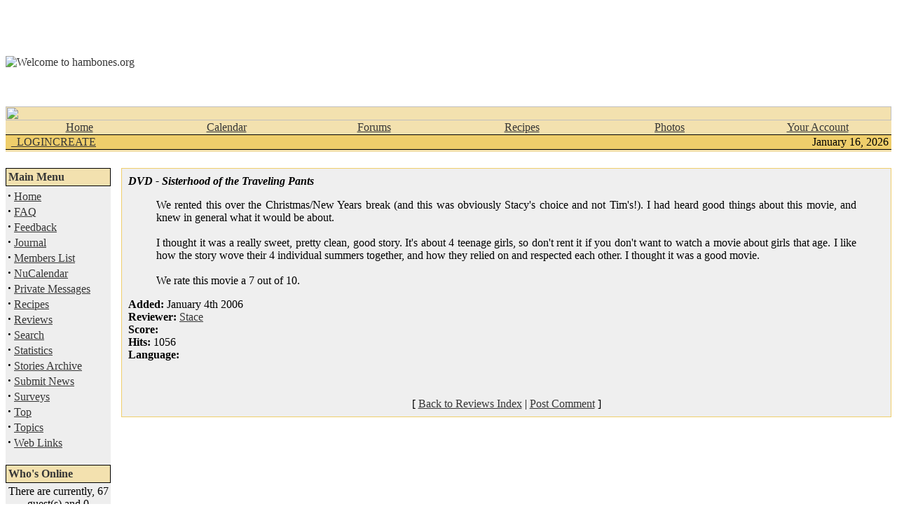

--- FILE ---
content_type: text/html
request_url: http://www.hambones.org/modules.php?name=Reviews&rop=showcontent&id=97
body_size: 3555
content:
<!DOCTYPE HTML PUBLIC "-//W3C//DTD HTML 4.01 Transitional//EN">
<html>
<head>
<title>hambones.org </title>
<META HTTP-EQUIV="Content-Type" CONTENT="text/html; charset=ISO-8859-1">
<meta name="google-site-verification" content="cJyNRYCzE3H407CN1fbsodzpAwqV4staie5HeDQl4mY">
<META HTTP-EQUIV="EXPIRES" CONTENT="0">
<META NAME="RESOURCE-TYPE" CONTENT="DOCUMENT">
<META NAME="DISTRIBUTION" CONTENT="GLOBAL">
<META NAME="AUTHOR" CONTENT="hambones.org">
<META NAME="COPYRIGHT" CONTENT="Copyright (c) by hambones.org">
<META NAME="KEYWORDS" CONTENT="News, news, New, new, Technology, technology, Headlines, headlines, Nuke, nuke, PHP-Nuke, phpnuke, php-nuke, Geek, geek, Geeks, geeks, Hacker, hacker, Hackers, hackers, Linux, linux, Windows, windows, Software, software, Download, download, Downloads, downloads, Free, FREE, free, Community, community, MP3, mp3, Forum, forum, Forums, forums, Bulletin, bulletin, Board, board, Boards, boards, PHP, php, Survey, survey, Kernel, kernel, Comment, comment, Comments, comments, Portal, portal, ODP, odp, Open, open, Open Source, OpenSource, Opensource, opensource, open source, Free Software, FreeSoftware, Freesoftware, free software, GNU, gnu, GPL, gpl, License, license, Unix, UNIX, *nix, unix, MySQL, mysql, SQL, sql, Database, DataBase, Blogs, blogs, Blog, blog, database, Mandrake, mandrake, Red Hat, RedHat, red hat, Slackware, slackware, SUSE, SuSE, suse, Debian, debian, Gnome, GNOME, gnome, Kde, KDE, kde, Enlightenment, enlightenment, Interactive, interactive, Programming, programming, Extreme, extreme, Game, game, Games, games, Web Site, web site, Weblog, WebLog, weblog, Guru, GURU, guru, Oracle, oracle, db2, DB2, odbc, ODBC, plugin, plugins, Plugin, Plugins">
<META NAME="DESCRIPTION" CONTENT="Choose To Be Happy!!!!">
<META NAME="ROBOTS" CONTENT="INDEX, FOLLOW">
<META NAME="REVISIT-AFTER" CONTENT="1 DAYS">
<META NAME="RATING" CONTENT="GENERAL">
<META NAME="GENERATOR" CONTENT="PHP-Nuke Copyright (c) 2006 by Francisco Burzi. This is free software, and you may redistribute it under the GPL (http://phpnuke.org/files/gpl.txt). PHP-Nuke comes with absolutely no warranty, for details, see the license (http://phpnuke.org/files/gpl.txt).">
<!-- tinyMCE -->
			<script language="javascript" type="text/javascript" src="includes/tiny_mce/tiny_mce.js"></script>
			<script language="javascript" type="text/javascript">
		   	tinyMCE.init({
	      		mode : "textareas",
				theme : "default",
				language : "",
				editor_css : "themes/Karate/style/editor.css",
				force_p_newlines: "false",
				force_br_newlines: "true"
		   	});
			</script>
			<!-- /tinyMCE --> <link rel="alternate" type="application/rss+xml" title="RSS" href="backend.php">
<LINK REL="StyleSheet" HREF="themes/Karate/style/style.css" TYPE="text/css">





</head>

<body bgcolor="#ffffff" text="#000000" link="#363636" vlink="#363636" alink="#d5ae83">
<br>
<br>
<table cellpadding="0" cellspacing="0" width="100%" border="0" align="center" bgcolor="#ffffff" >
<tr>
<td background="themes/Karate/images/goldenwater2.jpg" height="90" bgcolor="#ffffff" width="100%">
<a href="index.php"><img src="themes/Karate/images/karatelogo2.gif" align="left" alt="Welcome to hambones.org" border="0"></a></td>
</tr>
</table><br>
<table cellpadding="0" cellspacing="0" width="100%" border="0" align="center" bgcolor="#ffffff">
<tr>
<td bgcolor="#F3E1AF">
<img width="100%" src="themes/Karate/images/tophighlight.gif"></td>
</tr>
</table>
<table height="20" cellpadding="0" cellspacing="0" width="100%" border="0" align="center" bgcolor="#ffffff">
<td width="14%" bgcolor="#F3E1AF" align="center" style="cursor:hand" onMouseOver="this.style.background='#EFCE6B'" onMouseOut="this.style.background='#F3E1AF'" onClick="window.location.href='/'"><a href="/">Home</a></td>
<td width="14%" bgcolor="#F3E1AF" align="center" style="cursor:hand" onMouseOver="this.style.background='#EFCE6B'" onMouseOut="this.style.background='#F3E1AF'" onClick="window.location.href='modules.php?name=NuCalendar'"><a href="modules.php?name=NuCalendar">Calendar</a></td>
<td width="14%" bgcolor="#F3E1AF" align="center" style="cursor:hand" onMouseOver="this.style.background='#EFCE6B'" onMouseOut="this.style.background='#F3E1AF'" onClick="window.location.href='modules.php?name=Forums'"><a href="modules.php?name=Forums">Forums</a></td>
<td width="14%" bgcolor="#F3E1AF" align="center" style="cursor:hand" onMouseOver="this.style.background='#EFCE6B'" onMouseOut="this.style.background='#F3E1AF'" onClick="window.location.href='modules.php?name=Recipes'"><a href="modules.php?name=Recipes">Recipes</a></td>
<td width="14%" bgcolor="#F3E1AF" align="center" style="cursor:hand" onMouseOver="this.style.background='#EFCE6B'" onMouseOut="this.style.background='#F3E1AF'" onClick="window.location.href='modules.php?name=gallery'"><a href="modules.php?name=gallery">Photos</a></td>
<td width="14%" bgcolor="#F3E1AF" align="center" style="cursor:hand" onMouseOver="this.style.background='#EFCE6B'" onMouseOut="this.style.background='#F3E1AF'" onClick="window.location.href='modules.php?name=Your_Account'"><a href="modules.php?name=Your_Account">Your Account</a></td>
</tr></table>
<table cellpadding="0" cellspacing="0" width="100%" border="0" align="center" bgcolor="#fefefe">
<tr>
<td bgcolor="#000000" colspan="4"><IMG src="themes/Karate/images/pixel.gif" width="1" height=1 alt="" border="0" hspace="0"></td>
</tr>
<tr valign="middle" bgcolor="#EFCE6B">
<td width="15%" nowrap><font class="content" color="#363636">
&nbsp;&nbsp;<font color="#363636"><a href="modules.php?name=Your_Account">_LOGINCREATE</a></font>
</font></td>
<td align="center" height="20" width="60%"><font class="content">
&nbsp;
</td>
<td align="right" width="25%"><font class="content">
<script type="text/javascript">

<!--   // Array ofmonth Names
var monthNames = new Array( "January","February","March","April","May","June","July","August","September","October","November","December");
var now = new Date();
thisYear = now.getYear();
if(thisYear < 1900) {thisYear += 1900}; // corrections if Y2K display problem
document.write(monthNames[now.getMonth()] + " " + now.getDate() + ", " + thisYear);
// -->

</script></font></td>
<td>&nbsp;</td>
</tr>
<tr>
<td bgcolor="#000000" colspan="4"><IMG src="themes/Karate/images/pixel.gif" width="1" height="1" alt="" border="0" hspace="0"></td>
</tr>
</table>
<!-- FIN DEL TITULO -->
<table width="100%" cellpadding="0" cellspacing="0" border="0" bgcolor="#ffffff" align="center">
<tr valign="top">
<td bgcolor="#F3E1AF"><img src="themes/Karate/images/pixel.gif" width="1" height="3" border="0" alt=""></td>
</tr>
<tr valign="top">
<td bgcolor="#ffffff"><img src="themes/Karate/images/pixel.gif" width="1" height="5" border="0" alt=""></td>
</tr>
</table>
<br><table width="100%" cellpadding="0" cellspacing="0" border="0" bgcolor="#ffffff" align="center"><tr valign="top">
<td bgcolor="#eeeeee" width="150" valign="top">
<table border="0" cellpadding="1" cellspacing="0" bgcolor="#000000" width="150"><tr><td>
<table border="0" cellpadding="3" cellspacing="0" bgcolor="#F3E1AF" width="100%"><tr><td align=left>
<font class="content" color="#363636"><b>Main Menu</b></font>
</td></tr></table></td></tr></table>
<table border="0" cellpadding="3" cellspacing="0" width="150">
<tr valign="top"><td>
<strong><big>&middot;</big></strong>&nbsp;<a href="index.php">Home</a><br>
<strong><big>&middot;</big></strong>&nbsp;<a href="modules.php?name=FAQ">FAQ</a><br>
<strong><big>&middot;</big></strong>&nbsp;<a href="modules.php?name=Feedback">Feedback</a><br>
<strong><big>&middot;</big></strong>&nbsp;<a href="modules.php?name=Journal">Journal</a><br>
<strong><big>&middot;</big></strong>&nbsp;<a href="modules.php?name=Members_List">Members List</a><br>
<strong><big>&middot;</big></strong>&nbsp;<a href="modules.php?name=NuCalendar">NuCalendar</a><br>
<strong><big>&middot;</big></strong>&nbsp;<a href="modules.php?name=Private_Messages">Private Messages</a><br>
<strong><big>&middot;</big></strong>&nbsp;<a href="modules.php?name=Recipes">Recipes</a><br>
<strong><big>&middot;</big></strong>&nbsp;<a href="modules.php?name=Reviews">Reviews</a><br>
<strong><big>&middot;</big></strong>&nbsp;<a href="modules.php?name=Search">Search</a><br>
<strong><big>&middot;</big></strong>&nbsp;<a href="modules.php?name=Statistics">Statistics</a><br>
<strong><big>&middot;</big></strong>&nbsp;<a href="modules.php?name=Stories_Archive">Stories Archive</a><br>
<strong><big>&middot;</big></strong>&nbsp;<a href="modules.php?name=Submit_News">Submit News</a><br>
<strong><big>&middot;</big></strong>&nbsp;<a href="modules.php?name=Surveys">Surveys</a><br>
<strong><big>&middot;</big></strong>&nbsp;<a href="modules.php?name=Top">Top</a><br>
<strong><big>&middot;</big></strong>&nbsp;<a href="modules.php?name=Topics">Topics</a><br>
<strong><big>&middot;</big></strong>&nbsp;<a href="modules.php?name=Web_Links">Web Links</a><br>

</td></tr></table>
<br>


<table border="0" cellpadding="1" cellspacing="0" bgcolor="#000000" width="150"><tr><td>
<table border="0" cellpadding="3" cellspacing="0" bgcolor="#F3E1AF" width="100%"><tr><td align=left>
<font class="content" color="#363636"><b>Who's Online</b></font>
</td></tr></table></td></tr></table>
<table border="0" cellpadding="3" cellspacing="0" width="150">
<tr valign="top"><td>
<div align="center"><span class="content">There are currently, 67 guest(s) and 0 member(s) that are online.<br><br>You are Anonymous user. You can register for free by clicking <a href="modules.php?name=Your_Account&amp;op=new_user">here</a></span></div>
</td></tr></table>
<br>


<table border="0" cellpadding="1" cellspacing="0" bgcolor="#000000" width="150"><tr><td>
<table border="0" cellpadding="3" cellspacing="0" bgcolor="#F3E1AF" width="100%"><tr><td align=left>
<font class="content" color="#363636"><b>Yahoo News</b></font>
</td></tr></table></td></tr></table>
<table border="0" cellpadding="3" cellspacing="0" width="150">
<tr valign="top"><td>
<font class="content">Currently there is a problem with headlines from this site</font>
</td></tr></table>
<br>


</td><td><img src="themes/Karate/images/pixel.gif" width="15" height="1" border="0" alt=""></td><td width="100%">
<table width="100%" border="0" cellspacing="1" cellpadding="0" bgcolor="#EFCE6B"><tr><td>
<table width="100%" border="0" cellspacing="1" cellpadding="8" bgcolor="#efefef"><tr><td>
<p><i><b><font class="title">DVD - Sisterhood of the Traveling Pants</b></i></font><br><BLOCKQUOTE><p align=justify>We rented this over the Christmas/New Years break (and this was obviously Stacy's choice and not Tim's!).  I had heard good things about this movie, and knew in general what it would be about.
<br> <br>
I thought it was a really sweet, pretty clean, good story.  It's about 4 teenage girls, so don't rent it if you don't want to watch a movie about girls that age. I like how the story wove their 4 individual summers together, and how they relied on and respected each other.  I thought it was a good movie.
<br> <br>
We rate this movie a 7 out of 10.
    </BLOCKQUOTE><p><b>Added:</b> January 4th 2006<br><b>Reviewer:</b> <a href=mailto:shammons@jam.rr.com>Stace</a><br><b>Score:</b> <img src="images/blue.gif" alt=""><img src="images/blue.gif" alt=""><img src="images/blue.gif" alt=""><img src="images/bluehalf.gif" alt=""><br><b>Hits:</b> 1056<br><b>Language:</b> </font></CENTER><center> &nbsp;&nbsp; <br><br>[ <a href="modules.php?name=Reviews">Back to Reviews Index</a> | <a href="modules.php?name=Reviews&rop=postcomment&amp;id=97&amp;title=DVD - Sisterhood of the Traveling Pants">Post Comment</a> ]</td></tr></table></td></tr></table>
<br></td>
</tr></table>
<table bgcolor="#000000" width="100%" cellpadding="0" cellspacing="0" border="0" align="center">
<tr>
<td width="100%" height="5"><img src="themes/Karate/images/bottombar.gif" width="100%" height="5" border="0" alt=""></td>
</tr>
<tr>
<td width="100%"><img src="themes/Karate/images/pixel.gif" width="1" height="1" border="0" alt=""></td>
</tr>
</table>
<br>
<br>
<table width="100%" cellpadding="0" cellspacing="0" border="0" align="center">
<tr align="center">
<td width="100%" colspan="3">
<span class="footmsg">
<a href="http://phpnuke.org">PHP-Nuke</a> Copyright &copy; 2005 by Francisco Burzi. This is free software, and you may redistribute it under the <a href="http://phpnuke.org/files/gpl.txt">GPL</a>. PHP-Nuke comes with absolutely no warranty, for details, see the <a href="http://phpnuke.org/files/gpl.txt">license</a>.<br>Page Generation: 0.03 Seconds<br>
</span>
</td>
</tr>
</table>
</body>
</html>